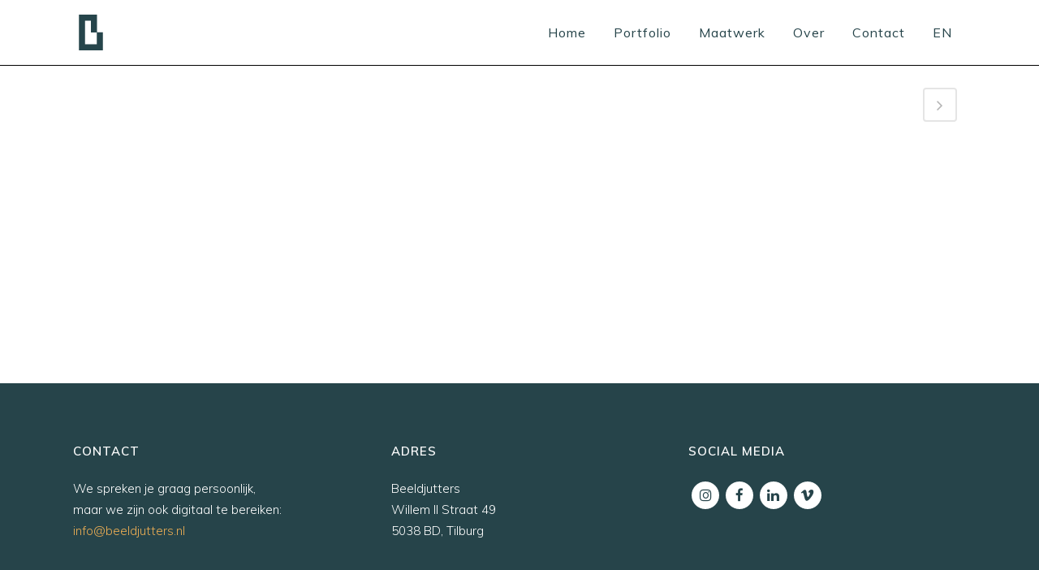

--- FILE ---
content_type: text/html; charset=utf-8
request_url: https://www.google.com/recaptcha/api2/anchor?ar=1&k=6LeYrpIUAAAAAENyxf0fUUfJZurtrNUqA_IgqiBI&co=aHR0cHM6Ly9iZWVsZGp1dHRlcnMubmw6NDQz&hl=en&v=PoyoqOPhxBO7pBk68S4YbpHZ&size=invisible&anchor-ms=20000&execute-ms=30000&cb=csolwpafvqbl
body_size: 48697
content:
<!DOCTYPE HTML><html dir="ltr" lang="en"><head><meta http-equiv="Content-Type" content="text/html; charset=UTF-8">
<meta http-equiv="X-UA-Compatible" content="IE=edge">
<title>reCAPTCHA</title>
<style type="text/css">
/* cyrillic-ext */
@font-face {
  font-family: 'Roboto';
  font-style: normal;
  font-weight: 400;
  font-stretch: 100%;
  src: url(//fonts.gstatic.com/s/roboto/v48/KFO7CnqEu92Fr1ME7kSn66aGLdTylUAMa3GUBHMdazTgWw.woff2) format('woff2');
  unicode-range: U+0460-052F, U+1C80-1C8A, U+20B4, U+2DE0-2DFF, U+A640-A69F, U+FE2E-FE2F;
}
/* cyrillic */
@font-face {
  font-family: 'Roboto';
  font-style: normal;
  font-weight: 400;
  font-stretch: 100%;
  src: url(//fonts.gstatic.com/s/roboto/v48/KFO7CnqEu92Fr1ME7kSn66aGLdTylUAMa3iUBHMdazTgWw.woff2) format('woff2');
  unicode-range: U+0301, U+0400-045F, U+0490-0491, U+04B0-04B1, U+2116;
}
/* greek-ext */
@font-face {
  font-family: 'Roboto';
  font-style: normal;
  font-weight: 400;
  font-stretch: 100%;
  src: url(//fonts.gstatic.com/s/roboto/v48/KFO7CnqEu92Fr1ME7kSn66aGLdTylUAMa3CUBHMdazTgWw.woff2) format('woff2');
  unicode-range: U+1F00-1FFF;
}
/* greek */
@font-face {
  font-family: 'Roboto';
  font-style: normal;
  font-weight: 400;
  font-stretch: 100%;
  src: url(//fonts.gstatic.com/s/roboto/v48/KFO7CnqEu92Fr1ME7kSn66aGLdTylUAMa3-UBHMdazTgWw.woff2) format('woff2');
  unicode-range: U+0370-0377, U+037A-037F, U+0384-038A, U+038C, U+038E-03A1, U+03A3-03FF;
}
/* math */
@font-face {
  font-family: 'Roboto';
  font-style: normal;
  font-weight: 400;
  font-stretch: 100%;
  src: url(//fonts.gstatic.com/s/roboto/v48/KFO7CnqEu92Fr1ME7kSn66aGLdTylUAMawCUBHMdazTgWw.woff2) format('woff2');
  unicode-range: U+0302-0303, U+0305, U+0307-0308, U+0310, U+0312, U+0315, U+031A, U+0326-0327, U+032C, U+032F-0330, U+0332-0333, U+0338, U+033A, U+0346, U+034D, U+0391-03A1, U+03A3-03A9, U+03B1-03C9, U+03D1, U+03D5-03D6, U+03F0-03F1, U+03F4-03F5, U+2016-2017, U+2034-2038, U+203C, U+2040, U+2043, U+2047, U+2050, U+2057, U+205F, U+2070-2071, U+2074-208E, U+2090-209C, U+20D0-20DC, U+20E1, U+20E5-20EF, U+2100-2112, U+2114-2115, U+2117-2121, U+2123-214F, U+2190, U+2192, U+2194-21AE, U+21B0-21E5, U+21F1-21F2, U+21F4-2211, U+2213-2214, U+2216-22FF, U+2308-230B, U+2310, U+2319, U+231C-2321, U+2336-237A, U+237C, U+2395, U+239B-23B7, U+23D0, U+23DC-23E1, U+2474-2475, U+25AF, U+25B3, U+25B7, U+25BD, U+25C1, U+25CA, U+25CC, U+25FB, U+266D-266F, U+27C0-27FF, U+2900-2AFF, U+2B0E-2B11, U+2B30-2B4C, U+2BFE, U+3030, U+FF5B, U+FF5D, U+1D400-1D7FF, U+1EE00-1EEFF;
}
/* symbols */
@font-face {
  font-family: 'Roboto';
  font-style: normal;
  font-weight: 400;
  font-stretch: 100%;
  src: url(//fonts.gstatic.com/s/roboto/v48/KFO7CnqEu92Fr1ME7kSn66aGLdTylUAMaxKUBHMdazTgWw.woff2) format('woff2');
  unicode-range: U+0001-000C, U+000E-001F, U+007F-009F, U+20DD-20E0, U+20E2-20E4, U+2150-218F, U+2190, U+2192, U+2194-2199, U+21AF, U+21E6-21F0, U+21F3, U+2218-2219, U+2299, U+22C4-22C6, U+2300-243F, U+2440-244A, U+2460-24FF, U+25A0-27BF, U+2800-28FF, U+2921-2922, U+2981, U+29BF, U+29EB, U+2B00-2BFF, U+4DC0-4DFF, U+FFF9-FFFB, U+10140-1018E, U+10190-1019C, U+101A0, U+101D0-101FD, U+102E0-102FB, U+10E60-10E7E, U+1D2C0-1D2D3, U+1D2E0-1D37F, U+1F000-1F0FF, U+1F100-1F1AD, U+1F1E6-1F1FF, U+1F30D-1F30F, U+1F315, U+1F31C, U+1F31E, U+1F320-1F32C, U+1F336, U+1F378, U+1F37D, U+1F382, U+1F393-1F39F, U+1F3A7-1F3A8, U+1F3AC-1F3AF, U+1F3C2, U+1F3C4-1F3C6, U+1F3CA-1F3CE, U+1F3D4-1F3E0, U+1F3ED, U+1F3F1-1F3F3, U+1F3F5-1F3F7, U+1F408, U+1F415, U+1F41F, U+1F426, U+1F43F, U+1F441-1F442, U+1F444, U+1F446-1F449, U+1F44C-1F44E, U+1F453, U+1F46A, U+1F47D, U+1F4A3, U+1F4B0, U+1F4B3, U+1F4B9, U+1F4BB, U+1F4BF, U+1F4C8-1F4CB, U+1F4D6, U+1F4DA, U+1F4DF, U+1F4E3-1F4E6, U+1F4EA-1F4ED, U+1F4F7, U+1F4F9-1F4FB, U+1F4FD-1F4FE, U+1F503, U+1F507-1F50B, U+1F50D, U+1F512-1F513, U+1F53E-1F54A, U+1F54F-1F5FA, U+1F610, U+1F650-1F67F, U+1F687, U+1F68D, U+1F691, U+1F694, U+1F698, U+1F6AD, U+1F6B2, U+1F6B9-1F6BA, U+1F6BC, U+1F6C6-1F6CF, U+1F6D3-1F6D7, U+1F6E0-1F6EA, U+1F6F0-1F6F3, U+1F6F7-1F6FC, U+1F700-1F7FF, U+1F800-1F80B, U+1F810-1F847, U+1F850-1F859, U+1F860-1F887, U+1F890-1F8AD, U+1F8B0-1F8BB, U+1F8C0-1F8C1, U+1F900-1F90B, U+1F93B, U+1F946, U+1F984, U+1F996, U+1F9E9, U+1FA00-1FA6F, U+1FA70-1FA7C, U+1FA80-1FA89, U+1FA8F-1FAC6, U+1FACE-1FADC, U+1FADF-1FAE9, U+1FAF0-1FAF8, U+1FB00-1FBFF;
}
/* vietnamese */
@font-face {
  font-family: 'Roboto';
  font-style: normal;
  font-weight: 400;
  font-stretch: 100%;
  src: url(//fonts.gstatic.com/s/roboto/v48/KFO7CnqEu92Fr1ME7kSn66aGLdTylUAMa3OUBHMdazTgWw.woff2) format('woff2');
  unicode-range: U+0102-0103, U+0110-0111, U+0128-0129, U+0168-0169, U+01A0-01A1, U+01AF-01B0, U+0300-0301, U+0303-0304, U+0308-0309, U+0323, U+0329, U+1EA0-1EF9, U+20AB;
}
/* latin-ext */
@font-face {
  font-family: 'Roboto';
  font-style: normal;
  font-weight: 400;
  font-stretch: 100%;
  src: url(//fonts.gstatic.com/s/roboto/v48/KFO7CnqEu92Fr1ME7kSn66aGLdTylUAMa3KUBHMdazTgWw.woff2) format('woff2');
  unicode-range: U+0100-02BA, U+02BD-02C5, U+02C7-02CC, U+02CE-02D7, U+02DD-02FF, U+0304, U+0308, U+0329, U+1D00-1DBF, U+1E00-1E9F, U+1EF2-1EFF, U+2020, U+20A0-20AB, U+20AD-20C0, U+2113, U+2C60-2C7F, U+A720-A7FF;
}
/* latin */
@font-face {
  font-family: 'Roboto';
  font-style: normal;
  font-weight: 400;
  font-stretch: 100%;
  src: url(//fonts.gstatic.com/s/roboto/v48/KFO7CnqEu92Fr1ME7kSn66aGLdTylUAMa3yUBHMdazQ.woff2) format('woff2');
  unicode-range: U+0000-00FF, U+0131, U+0152-0153, U+02BB-02BC, U+02C6, U+02DA, U+02DC, U+0304, U+0308, U+0329, U+2000-206F, U+20AC, U+2122, U+2191, U+2193, U+2212, U+2215, U+FEFF, U+FFFD;
}
/* cyrillic-ext */
@font-face {
  font-family: 'Roboto';
  font-style: normal;
  font-weight: 500;
  font-stretch: 100%;
  src: url(//fonts.gstatic.com/s/roboto/v48/KFO7CnqEu92Fr1ME7kSn66aGLdTylUAMa3GUBHMdazTgWw.woff2) format('woff2');
  unicode-range: U+0460-052F, U+1C80-1C8A, U+20B4, U+2DE0-2DFF, U+A640-A69F, U+FE2E-FE2F;
}
/* cyrillic */
@font-face {
  font-family: 'Roboto';
  font-style: normal;
  font-weight: 500;
  font-stretch: 100%;
  src: url(//fonts.gstatic.com/s/roboto/v48/KFO7CnqEu92Fr1ME7kSn66aGLdTylUAMa3iUBHMdazTgWw.woff2) format('woff2');
  unicode-range: U+0301, U+0400-045F, U+0490-0491, U+04B0-04B1, U+2116;
}
/* greek-ext */
@font-face {
  font-family: 'Roboto';
  font-style: normal;
  font-weight: 500;
  font-stretch: 100%;
  src: url(//fonts.gstatic.com/s/roboto/v48/KFO7CnqEu92Fr1ME7kSn66aGLdTylUAMa3CUBHMdazTgWw.woff2) format('woff2');
  unicode-range: U+1F00-1FFF;
}
/* greek */
@font-face {
  font-family: 'Roboto';
  font-style: normal;
  font-weight: 500;
  font-stretch: 100%;
  src: url(//fonts.gstatic.com/s/roboto/v48/KFO7CnqEu92Fr1ME7kSn66aGLdTylUAMa3-UBHMdazTgWw.woff2) format('woff2');
  unicode-range: U+0370-0377, U+037A-037F, U+0384-038A, U+038C, U+038E-03A1, U+03A3-03FF;
}
/* math */
@font-face {
  font-family: 'Roboto';
  font-style: normal;
  font-weight: 500;
  font-stretch: 100%;
  src: url(//fonts.gstatic.com/s/roboto/v48/KFO7CnqEu92Fr1ME7kSn66aGLdTylUAMawCUBHMdazTgWw.woff2) format('woff2');
  unicode-range: U+0302-0303, U+0305, U+0307-0308, U+0310, U+0312, U+0315, U+031A, U+0326-0327, U+032C, U+032F-0330, U+0332-0333, U+0338, U+033A, U+0346, U+034D, U+0391-03A1, U+03A3-03A9, U+03B1-03C9, U+03D1, U+03D5-03D6, U+03F0-03F1, U+03F4-03F5, U+2016-2017, U+2034-2038, U+203C, U+2040, U+2043, U+2047, U+2050, U+2057, U+205F, U+2070-2071, U+2074-208E, U+2090-209C, U+20D0-20DC, U+20E1, U+20E5-20EF, U+2100-2112, U+2114-2115, U+2117-2121, U+2123-214F, U+2190, U+2192, U+2194-21AE, U+21B0-21E5, U+21F1-21F2, U+21F4-2211, U+2213-2214, U+2216-22FF, U+2308-230B, U+2310, U+2319, U+231C-2321, U+2336-237A, U+237C, U+2395, U+239B-23B7, U+23D0, U+23DC-23E1, U+2474-2475, U+25AF, U+25B3, U+25B7, U+25BD, U+25C1, U+25CA, U+25CC, U+25FB, U+266D-266F, U+27C0-27FF, U+2900-2AFF, U+2B0E-2B11, U+2B30-2B4C, U+2BFE, U+3030, U+FF5B, U+FF5D, U+1D400-1D7FF, U+1EE00-1EEFF;
}
/* symbols */
@font-face {
  font-family: 'Roboto';
  font-style: normal;
  font-weight: 500;
  font-stretch: 100%;
  src: url(//fonts.gstatic.com/s/roboto/v48/KFO7CnqEu92Fr1ME7kSn66aGLdTylUAMaxKUBHMdazTgWw.woff2) format('woff2');
  unicode-range: U+0001-000C, U+000E-001F, U+007F-009F, U+20DD-20E0, U+20E2-20E4, U+2150-218F, U+2190, U+2192, U+2194-2199, U+21AF, U+21E6-21F0, U+21F3, U+2218-2219, U+2299, U+22C4-22C6, U+2300-243F, U+2440-244A, U+2460-24FF, U+25A0-27BF, U+2800-28FF, U+2921-2922, U+2981, U+29BF, U+29EB, U+2B00-2BFF, U+4DC0-4DFF, U+FFF9-FFFB, U+10140-1018E, U+10190-1019C, U+101A0, U+101D0-101FD, U+102E0-102FB, U+10E60-10E7E, U+1D2C0-1D2D3, U+1D2E0-1D37F, U+1F000-1F0FF, U+1F100-1F1AD, U+1F1E6-1F1FF, U+1F30D-1F30F, U+1F315, U+1F31C, U+1F31E, U+1F320-1F32C, U+1F336, U+1F378, U+1F37D, U+1F382, U+1F393-1F39F, U+1F3A7-1F3A8, U+1F3AC-1F3AF, U+1F3C2, U+1F3C4-1F3C6, U+1F3CA-1F3CE, U+1F3D4-1F3E0, U+1F3ED, U+1F3F1-1F3F3, U+1F3F5-1F3F7, U+1F408, U+1F415, U+1F41F, U+1F426, U+1F43F, U+1F441-1F442, U+1F444, U+1F446-1F449, U+1F44C-1F44E, U+1F453, U+1F46A, U+1F47D, U+1F4A3, U+1F4B0, U+1F4B3, U+1F4B9, U+1F4BB, U+1F4BF, U+1F4C8-1F4CB, U+1F4D6, U+1F4DA, U+1F4DF, U+1F4E3-1F4E6, U+1F4EA-1F4ED, U+1F4F7, U+1F4F9-1F4FB, U+1F4FD-1F4FE, U+1F503, U+1F507-1F50B, U+1F50D, U+1F512-1F513, U+1F53E-1F54A, U+1F54F-1F5FA, U+1F610, U+1F650-1F67F, U+1F687, U+1F68D, U+1F691, U+1F694, U+1F698, U+1F6AD, U+1F6B2, U+1F6B9-1F6BA, U+1F6BC, U+1F6C6-1F6CF, U+1F6D3-1F6D7, U+1F6E0-1F6EA, U+1F6F0-1F6F3, U+1F6F7-1F6FC, U+1F700-1F7FF, U+1F800-1F80B, U+1F810-1F847, U+1F850-1F859, U+1F860-1F887, U+1F890-1F8AD, U+1F8B0-1F8BB, U+1F8C0-1F8C1, U+1F900-1F90B, U+1F93B, U+1F946, U+1F984, U+1F996, U+1F9E9, U+1FA00-1FA6F, U+1FA70-1FA7C, U+1FA80-1FA89, U+1FA8F-1FAC6, U+1FACE-1FADC, U+1FADF-1FAE9, U+1FAF0-1FAF8, U+1FB00-1FBFF;
}
/* vietnamese */
@font-face {
  font-family: 'Roboto';
  font-style: normal;
  font-weight: 500;
  font-stretch: 100%;
  src: url(//fonts.gstatic.com/s/roboto/v48/KFO7CnqEu92Fr1ME7kSn66aGLdTylUAMa3OUBHMdazTgWw.woff2) format('woff2');
  unicode-range: U+0102-0103, U+0110-0111, U+0128-0129, U+0168-0169, U+01A0-01A1, U+01AF-01B0, U+0300-0301, U+0303-0304, U+0308-0309, U+0323, U+0329, U+1EA0-1EF9, U+20AB;
}
/* latin-ext */
@font-face {
  font-family: 'Roboto';
  font-style: normal;
  font-weight: 500;
  font-stretch: 100%;
  src: url(//fonts.gstatic.com/s/roboto/v48/KFO7CnqEu92Fr1ME7kSn66aGLdTylUAMa3KUBHMdazTgWw.woff2) format('woff2');
  unicode-range: U+0100-02BA, U+02BD-02C5, U+02C7-02CC, U+02CE-02D7, U+02DD-02FF, U+0304, U+0308, U+0329, U+1D00-1DBF, U+1E00-1E9F, U+1EF2-1EFF, U+2020, U+20A0-20AB, U+20AD-20C0, U+2113, U+2C60-2C7F, U+A720-A7FF;
}
/* latin */
@font-face {
  font-family: 'Roboto';
  font-style: normal;
  font-weight: 500;
  font-stretch: 100%;
  src: url(//fonts.gstatic.com/s/roboto/v48/KFO7CnqEu92Fr1ME7kSn66aGLdTylUAMa3yUBHMdazQ.woff2) format('woff2');
  unicode-range: U+0000-00FF, U+0131, U+0152-0153, U+02BB-02BC, U+02C6, U+02DA, U+02DC, U+0304, U+0308, U+0329, U+2000-206F, U+20AC, U+2122, U+2191, U+2193, U+2212, U+2215, U+FEFF, U+FFFD;
}
/* cyrillic-ext */
@font-face {
  font-family: 'Roboto';
  font-style: normal;
  font-weight: 900;
  font-stretch: 100%;
  src: url(//fonts.gstatic.com/s/roboto/v48/KFO7CnqEu92Fr1ME7kSn66aGLdTylUAMa3GUBHMdazTgWw.woff2) format('woff2');
  unicode-range: U+0460-052F, U+1C80-1C8A, U+20B4, U+2DE0-2DFF, U+A640-A69F, U+FE2E-FE2F;
}
/* cyrillic */
@font-face {
  font-family: 'Roboto';
  font-style: normal;
  font-weight: 900;
  font-stretch: 100%;
  src: url(//fonts.gstatic.com/s/roboto/v48/KFO7CnqEu92Fr1ME7kSn66aGLdTylUAMa3iUBHMdazTgWw.woff2) format('woff2');
  unicode-range: U+0301, U+0400-045F, U+0490-0491, U+04B0-04B1, U+2116;
}
/* greek-ext */
@font-face {
  font-family: 'Roboto';
  font-style: normal;
  font-weight: 900;
  font-stretch: 100%;
  src: url(//fonts.gstatic.com/s/roboto/v48/KFO7CnqEu92Fr1ME7kSn66aGLdTylUAMa3CUBHMdazTgWw.woff2) format('woff2');
  unicode-range: U+1F00-1FFF;
}
/* greek */
@font-face {
  font-family: 'Roboto';
  font-style: normal;
  font-weight: 900;
  font-stretch: 100%;
  src: url(//fonts.gstatic.com/s/roboto/v48/KFO7CnqEu92Fr1ME7kSn66aGLdTylUAMa3-UBHMdazTgWw.woff2) format('woff2');
  unicode-range: U+0370-0377, U+037A-037F, U+0384-038A, U+038C, U+038E-03A1, U+03A3-03FF;
}
/* math */
@font-face {
  font-family: 'Roboto';
  font-style: normal;
  font-weight: 900;
  font-stretch: 100%;
  src: url(//fonts.gstatic.com/s/roboto/v48/KFO7CnqEu92Fr1ME7kSn66aGLdTylUAMawCUBHMdazTgWw.woff2) format('woff2');
  unicode-range: U+0302-0303, U+0305, U+0307-0308, U+0310, U+0312, U+0315, U+031A, U+0326-0327, U+032C, U+032F-0330, U+0332-0333, U+0338, U+033A, U+0346, U+034D, U+0391-03A1, U+03A3-03A9, U+03B1-03C9, U+03D1, U+03D5-03D6, U+03F0-03F1, U+03F4-03F5, U+2016-2017, U+2034-2038, U+203C, U+2040, U+2043, U+2047, U+2050, U+2057, U+205F, U+2070-2071, U+2074-208E, U+2090-209C, U+20D0-20DC, U+20E1, U+20E5-20EF, U+2100-2112, U+2114-2115, U+2117-2121, U+2123-214F, U+2190, U+2192, U+2194-21AE, U+21B0-21E5, U+21F1-21F2, U+21F4-2211, U+2213-2214, U+2216-22FF, U+2308-230B, U+2310, U+2319, U+231C-2321, U+2336-237A, U+237C, U+2395, U+239B-23B7, U+23D0, U+23DC-23E1, U+2474-2475, U+25AF, U+25B3, U+25B7, U+25BD, U+25C1, U+25CA, U+25CC, U+25FB, U+266D-266F, U+27C0-27FF, U+2900-2AFF, U+2B0E-2B11, U+2B30-2B4C, U+2BFE, U+3030, U+FF5B, U+FF5D, U+1D400-1D7FF, U+1EE00-1EEFF;
}
/* symbols */
@font-face {
  font-family: 'Roboto';
  font-style: normal;
  font-weight: 900;
  font-stretch: 100%;
  src: url(//fonts.gstatic.com/s/roboto/v48/KFO7CnqEu92Fr1ME7kSn66aGLdTylUAMaxKUBHMdazTgWw.woff2) format('woff2');
  unicode-range: U+0001-000C, U+000E-001F, U+007F-009F, U+20DD-20E0, U+20E2-20E4, U+2150-218F, U+2190, U+2192, U+2194-2199, U+21AF, U+21E6-21F0, U+21F3, U+2218-2219, U+2299, U+22C4-22C6, U+2300-243F, U+2440-244A, U+2460-24FF, U+25A0-27BF, U+2800-28FF, U+2921-2922, U+2981, U+29BF, U+29EB, U+2B00-2BFF, U+4DC0-4DFF, U+FFF9-FFFB, U+10140-1018E, U+10190-1019C, U+101A0, U+101D0-101FD, U+102E0-102FB, U+10E60-10E7E, U+1D2C0-1D2D3, U+1D2E0-1D37F, U+1F000-1F0FF, U+1F100-1F1AD, U+1F1E6-1F1FF, U+1F30D-1F30F, U+1F315, U+1F31C, U+1F31E, U+1F320-1F32C, U+1F336, U+1F378, U+1F37D, U+1F382, U+1F393-1F39F, U+1F3A7-1F3A8, U+1F3AC-1F3AF, U+1F3C2, U+1F3C4-1F3C6, U+1F3CA-1F3CE, U+1F3D4-1F3E0, U+1F3ED, U+1F3F1-1F3F3, U+1F3F5-1F3F7, U+1F408, U+1F415, U+1F41F, U+1F426, U+1F43F, U+1F441-1F442, U+1F444, U+1F446-1F449, U+1F44C-1F44E, U+1F453, U+1F46A, U+1F47D, U+1F4A3, U+1F4B0, U+1F4B3, U+1F4B9, U+1F4BB, U+1F4BF, U+1F4C8-1F4CB, U+1F4D6, U+1F4DA, U+1F4DF, U+1F4E3-1F4E6, U+1F4EA-1F4ED, U+1F4F7, U+1F4F9-1F4FB, U+1F4FD-1F4FE, U+1F503, U+1F507-1F50B, U+1F50D, U+1F512-1F513, U+1F53E-1F54A, U+1F54F-1F5FA, U+1F610, U+1F650-1F67F, U+1F687, U+1F68D, U+1F691, U+1F694, U+1F698, U+1F6AD, U+1F6B2, U+1F6B9-1F6BA, U+1F6BC, U+1F6C6-1F6CF, U+1F6D3-1F6D7, U+1F6E0-1F6EA, U+1F6F0-1F6F3, U+1F6F7-1F6FC, U+1F700-1F7FF, U+1F800-1F80B, U+1F810-1F847, U+1F850-1F859, U+1F860-1F887, U+1F890-1F8AD, U+1F8B0-1F8BB, U+1F8C0-1F8C1, U+1F900-1F90B, U+1F93B, U+1F946, U+1F984, U+1F996, U+1F9E9, U+1FA00-1FA6F, U+1FA70-1FA7C, U+1FA80-1FA89, U+1FA8F-1FAC6, U+1FACE-1FADC, U+1FADF-1FAE9, U+1FAF0-1FAF8, U+1FB00-1FBFF;
}
/* vietnamese */
@font-face {
  font-family: 'Roboto';
  font-style: normal;
  font-weight: 900;
  font-stretch: 100%;
  src: url(//fonts.gstatic.com/s/roboto/v48/KFO7CnqEu92Fr1ME7kSn66aGLdTylUAMa3OUBHMdazTgWw.woff2) format('woff2');
  unicode-range: U+0102-0103, U+0110-0111, U+0128-0129, U+0168-0169, U+01A0-01A1, U+01AF-01B0, U+0300-0301, U+0303-0304, U+0308-0309, U+0323, U+0329, U+1EA0-1EF9, U+20AB;
}
/* latin-ext */
@font-face {
  font-family: 'Roboto';
  font-style: normal;
  font-weight: 900;
  font-stretch: 100%;
  src: url(//fonts.gstatic.com/s/roboto/v48/KFO7CnqEu92Fr1ME7kSn66aGLdTylUAMa3KUBHMdazTgWw.woff2) format('woff2');
  unicode-range: U+0100-02BA, U+02BD-02C5, U+02C7-02CC, U+02CE-02D7, U+02DD-02FF, U+0304, U+0308, U+0329, U+1D00-1DBF, U+1E00-1E9F, U+1EF2-1EFF, U+2020, U+20A0-20AB, U+20AD-20C0, U+2113, U+2C60-2C7F, U+A720-A7FF;
}
/* latin */
@font-face {
  font-family: 'Roboto';
  font-style: normal;
  font-weight: 900;
  font-stretch: 100%;
  src: url(//fonts.gstatic.com/s/roboto/v48/KFO7CnqEu92Fr1ME7kSn66aGLdTylUAMa3yUBHMdazQ.woff2) format('woff2');
  unicode-range: U+0000-00FF, U+0131, U+0152-0153, U+02BB-02BC, U+02C6, U+02DA, U+02DC, U+0304, U+0308, U+0329, U+2000-206F, U+20AC, U+2122, U+2191, U+2193, U+2212, U+2215, U+FEFF, U+FFFD;
}

</style>
<link rel="stylesheet" type="text/css" href="https://www.gstatic.com/recaptcha/releases/PoyoqOPhxBO7pBk68S4YbpHZ/styles__ltr.css">
<script nonce="EKFgnVP190K2as6uekwUhg" type="text/javascript">window['__recaptcha_api'] = 'https://www.google.com/recaptcha/api2/';</script>
<script type="text/javascript" src="https://www.gstatic.com/recaptcha/releases/PoyoqOPhxBO7pBk68S4YbpHZ/recaptcha__en.js" nonce="EKFgnVP190K2as6uekwUhg">
      
    </script></head>
<body><div id="rc-anchor-alert" class="rc-anchor-alert"></div>
<input type="hidden" id="recaptcha-token" value="[base64]">
<script type="text/javascript" nonce="EKFgnVP190K2as6uekwUhg">
      recaptcha.anchor.Main.init("[\x22ainput\x22,[\x22bgdata\x22,\x22\x22,\[base64]/[base64]/[base64]/ZyhXLGgpOnEoW04sMjEsbF0sVywwKSxoKSxmYWxzZSxmYWxzZSl9Y2F0Y2goayl7RygzNTgsVyk/[base64]/[base64]/[base64]/[base64]/[base64]/[base64]/[base64]/bmV3IEJbT10oRFswXSk6dz09Mj9uZXcgQltPXShEWzBdLERbMV0pOnc9PTM/bmV3IEJbT10oRFswXSxEWzFdLERbMl0pOnc9PTQ/[base64]/[base64]/[base64]/[base64]/[base64]\\u003d\x22,\[base64]\x22,\x22YsOzwq1Ef3ZHw7tIB3LDoMOEw6jDo8OZOmDCgDbDvH7ChsOowqgsUCHDv8OLw6xXw5HDt14oI8Kzw7EaIzfDsnJ5wrHCo8OLM8K2VcKVw40fU8Ogw7LDg8Okw7JKbMKPw4DDrgZ4TMK6woTCil7ClcK0SXNBecOBIsKNw5VrCsKswr4zUV0Gw6sjwr4lw5/ChSDDosKHOE0MwpUTw78BwpgRw4FhJsKkdcKKVcORwr0gw4o3wpPDun96wodPw6nCuAPCuCYLaBV+w4tSMMKVwrDCh8O0wo7DrsKxw4EnwoxVw5xuw4EIw5zCkFTCpcKUNsK+XF1/e8KRwph/T8OYBhpWUsOMcQvCrTgUwq9tZMK9JEDChTfCosKdJcO/w6/DllLDqiHDlTlnOsOWw6LCnUlhfEPCkMKQDMK7w68kw7thw7HCu8KeDnQkHXl6BsKIRsOSFcOSV8OydyN/[base64]/wpTCoG8Aw6tPccOSwpwOwqA0WR9PwpYdIAkfAxfCsMO1w5ALw4XCjlRsBsK6acKQwoNVDhLCkyYMw4oRBcOnwpJXBE/DqsOlwoEucnArwrvCvkYpB3QXwqBqacKNS8OcF0ZFSMOCHTzDjFXCsSckJB5FW8Oww5bCtUdRw5w4CkYqwr13XEHCvAXClsOkdFF8UsOQDcOLwoMiwqbCtMKEZGBWw7jCnFxOwpMdKMOrdgwwTSI6UcKVw7/[base64]/[base64]/CpsOITykbWsOhw5fDhsOHw7/CvsOsBULCi13DtMKsc8OHw6YiwrTDmcOAw51Vw6IXJDgZw7vDj8KNFcOWwp5fwoTChyTCrE7DoMK7w43CuMOdJsKEw6Muw6vCvcOYwrJwwpnDkCjDuQ7Dq2wQw7XDnmvCtWZNWMK1WMOgw55Jwo3ChsOJUcO4KmFyUMOxwrTCq8OEw67DicOCw5vCncO/ZsKfQyfDk2vDh8O5w6/[base64]/BzvCnTXCisKcw4bDig1Jw4PDvcKTDcKdFMOHVsKTwrvCr2PDisOYw6syw4QtwrHCmyHCrBc3F8O0w5/Cl8OVwrsdYMK6wpXCq8ObajDDtx/[base64]/ChcKKGMOewo/CsBlJw7LChlAlwrTCol8UwqkuwqPDllMnwpkBw6/CtsKHZTXDoWjCkw/Cgyciw5DDv2XDg0fDiWnCt8KXw4vCi2U5WsOtwqrDrj9jwrnDgDbChC3DmcKnTMK9TUnCusOTw5vDpkjDpT0Gwrp/wpTDhsKZKMKtcMO5dMObwrZww7t7wpJkwrBrw67CjnDDh8KXw7fDsMK/w7vDj8ODw7JPKnfDh3h2w5A5NsOaw6xGV8OmeRl9wpEuwrZbwozDqH3DgCvDhHvDu20CfDxxE8KWVQjDmcOPwrx/IsO/GsOWw4bCvG7ClcKIacKtwoAxwphtQBIqwpQWwrA/HMKqf8OwTxc4wojDgsO+wrbCuMOxDMOOw4PDmMOPfMKXLxDDpXbCoz/Cm0bDiMOgwqjDlsOdw6nCgwJBYAw7U8Ohw7XCgC0JwpARNFTDmBHDscKhwqXCqE3CiFzDqMKzwqLDucK7w5TClgAOX8K7eMK+HmvDtAXDrz/DrcOgFxzCiy1xwo5Cw5jCrsKRC0Bewrkdw6DCmXjDnWjDlRPDu8OlU13CnUkeZ101w5A5w5TCvcKtIzJUwpplbw0fOQ47GBPDmMKIwonDsnjDp0NmCTF+w7bDpknDqF/[base64]/Dj8OPdMKswrLDvcO1wo5zwofCk0bChMOiw6jCnUfDnsKOwoduw6DDpj1Yw75QUHnDocK2wp/CugswZMOmZsKHFgNkDWnDo8Kww7zCicKewoh1wrbChsKJZGZrwqTDs1rDn8Klwqg8TMK5wqPDl8OYIwjCssKsc17CuTwfwp/DrgUuw6EVw4kqw6w+wpfDmsOlFMOuw6F4fk0eGsOowp9uwpMoJmZDFlHDlQnCiH9Ww77DgDtJLHwxwo9Kw5fDqsOvCsKRw47CvcKuBcO8acOJwp4dwrTCqBNfwppDwp80CcKPwpTDg8O+TVbDvsOXw5xfFMOBwpTCsMK+MsObwqpFax/DvUdiw73DlCHDs8OSYMOKFTwlw7rCog0BwqhtYsO0PgnDi8Kmw6FnwqPCr8KdSMOTw40BEsK9G8O/w587wpBcw4/Cg8OKwosCwrfCicKpwq3Dv8KAI8Krw4QNUk1uQ8K4RFvCoHrCpRjDjcKwP3IXwqZhw5cSw7fCtXBAw6rCisK9wpE5P8O7wrvCtz0RwqAlUWnCqDsawph2SxsPYnbDuSVZZBkPw6oUw44Sw7XDkMO7w43DkzvCnTd9w7/Cnj5GTxfCoMOYcRMUw7Z+WzrCvcO/wpPDkk7DvsK7woZzw5HDgcO/[base64]/ChyNYMcKcY8KdFyd7BB/DjcKaw7dOwrnDkUgewr3CgjB2GsK/GcK6QnzCnUHDlcKLF8KhwrfDg8OGXMKWRsKXaAMMwrMvwrPDlioSKsK6wqJvworDhsKTTB7DqcOlw6pkESTDh3xXwobCgkjDkMOkecOJLMOmL8OIAD/CgmMLDMO0ccOhwpfCnlIzLsKewrhGFV/CucOTwojDtcOIOndPwq/CrGnDmBNjw6grw4ltw6rCnQ8aw4MZwqBvw6vCh8KGwrtECTRYFV8OA17Cl2jDocOawoNow5ZbG8KbwrZgWzZpw54Aw4rDssKpwoNuJlfDicKLJcOeRsKJw7nCgMOXH07DqiV1KcKaYsKbwo/CqmMOdiokEcOndMKmGcKowoJswrHCusOUL2bCsMKBwoFpwrgTw7TChm5Nw65bS0EuwozCnER0AyMcwqLDlVIIOFHDg8ODFEXDiMOawpBKw7BKfcOiTT1GecOHN19xw4Fywrlow4bDpcOvwoAHaDlEwoEgM8KMwr3CgG18dgNKw7Y/F3LCkMK6w4FKwrYjwpXDusK8w5swwogHwrjDuMKcw7PClkjDucK5VBNsClliw5NGwqVrXsKQw6bDp3M5Eg/Ds8Kgwr5kwpIgc8KJw7hLU3HCgSV1wpwpwpzCvgHDnisbw6jDjVLCsRvCicOQwrMgHUMgw5N/KsO7T8Oaw6vCgh3DoA7ClzTDuMOKw7vDp8KwacOrCcORw6RLwqgBU1YNYcOiP8Oxwo80aXg/[base64]/[base64]/DpsKVWmzDvsO9wqDCu1sgw4vCpsKgUcOUwo/Dk2IqdwPCksKxw4TChMOpZQtmOg8dQ8O0wr3DtMO4wqHClnbDmXbDpsKww5zDk25FecKha8OAZgtPecO7w7wUwr0yVDPDkcOCUhp2AsK6wprClz48w4dzD29hf0/CsUHCs8Klw4nDosObHgzDlcKbw6DDg8KoGHZBI2nDqcONc3/CjB1Bw71swrQAOnfDucObw4NYGUtNFsKjwo4cPsOtw50sE3twOiLDnVIlWsOvwohAwozCvnLCtcOgwp17ZsOibzxdNEg/wo/Dr8KMesOvwpPCnyJNRTbCpGImwpBiw5vCiWJcfhRswqfCiC4DaVIEFMOhP8OSw5c3w6jDtRvCukRrw7bCgxsPw5PCiiMeL8KHwoVewpPDs8Osw6jDscKHF8OtwpTDonELwoJQw5BzXcKZKMKSw4MxRsOew5kxwoQhG8OHw5Y+RBPDtcOgw4w/w6Y8H8OlMcOOw6nCnMOcb05YUDzDqjHCuxDCicOiacOtwonClMOcNhMnN0vClRgqET9YFMK0w5BnwpY5Fl0eBsKRwpooe8Kgw4wsdsK5w5Urw6/DkBLCpkANE8KywojDoMKmw47DqMK/w6vDtMK0woPCmcK8w5MVw45lI8KTTsKcw4Maw6rCiDkKdFc1dsOyBwwreMK3Kn3DrTRvfm0AwrvCo8OLw7jCqsKFaMOzfcKbJ2VDw45awqPChlccQMKKS33DhXXCn8KfGG/Cq8KqNcOQZ152M8OqJcOgOH7DgCBjwqoAwq0gRMK/[base64]/Di8KzKnlbR0x/[base64]/CsMKaw4PDsw0uE8KAe8KYw7d8wrtiXMK3SkbCnRRJZsKQw5VGw4wGQn5VwrgRYXDClTLDhMOCw7ZMHMKHe0TDpcOcw57Csx3CvMOVw5vCpsKtSsO+IHrCk8Kcw7jCpDckYEPDnXDDnSHDn8Kya31VBsKOIsO7HVwBBBUEw7V9ZyPCmURoCVthfsOIQQ/CkMODwrnDrjMAEsOxEznDpzjDhMKtLUR0wrJEbnfCmmoTw4rCjx3Do8KeBgfCpsKcwpklRcOxWMKhSGvDkw4ewqnCmQDCmcKXwq7Dq8KIMG9ZwrJrw4A0LcKPLcO/[base64]/DicKTw67DihbCoA3Dv8KEQBt1TFbChcOVwr3ClmLDojF8XzTDqcOZbMOew4JoSMKrw4/DjsKXc8KuYsO0wpgQw656wqVcwrPCt2bCiHQwXsK8woN2w65LE3NAw4YIw7rDpMKHwrLDsWlcTsK6w4/CjGlowrTDs8OwVcONb0bCpyrDlBjCpsKRWBzDkcOaTcOyw5tueAojSg/Dl8OFQRXDm0Q2Ai5eJFrCim7Dv8OxRsOzOsKWTnjDo2vCuBrDq1ljwooyS8OiFsOPw7bCvhkVb1TDvcKvEAVzw7JWwoIOw6x6YhAgwpQFD1TCmgvCs0JbwrTCksKjwrpdw5/[base64]/DjRZ+BBZgGnfDtMOAKk/DvcKwJ8KRLm4fNcKEwrE1QcKNwrdNw73Ch0LCnMKRc2vDgzfDmWPDlMO0w7d2UcKJwobDl8O0asODw5vDt8OmwrJ4wqXDvMOwfhVsw5PDsVtAOxfCusOJZsOyCzhXSMKgU8OhUWAbwpgWAw/Djh3Dk1DDn8OdGsOaFcKww79neFVfw79DCsOXcAN6CTHChcOuwrIpEH8GwoxpwoXDsWHDg8OVw57CpWw9KBc5cVQWw4RJwrxVw50MAMOSWsO7T8K/QEk3MiPCqX0bZsOsSBIpwqnCpgV1w7DDjUbCqDTDksKTwrrCmcOMOcOHEsKyOmrDnHHCu8O8w7XDuMK8OAHCmsO8UsKbwo3DoCTDs8KoYcK3DGh9YiwXIsKvworCslvCicOILMONwp/[base64]/[base64]/dcKlH8Kbw4bCv8O5W8OsbxAebizDgyIuw6IIwo7DokPDhjjDqsOkw5LDrnDDpMOecljDsg1Nw7MSMcO8eX/DmEbDt31zFcK7VzjCpgBew5HCigY3w5DCoAnCoUtHwqpkWj0PwqQcwqJaRhPDiXo3JMONwokAwrbDq8KoG8KiY8KSwpnDh8OFUk1rw6bDjsKzwpNjw4zDsUvCgMOxw7d9wpNHw6LDicOVw7AhbR/CuT4cwqIbw5LDvcOxwpUvEkthwrFpw4jDhwnCmcOjw6d5wo9HwpggRcO6wrHClXJww5g1NjhOw5/[base64]/Ly3CvRlFazrChxDCiVdIBEAVL3nCgMOSFcOpTcOjw6PCkjDDjMKYA8KZw55LZMKkSnrClMKbEW1KCMODFmnDpsOjXDnCgsKCw7HDj8O2LMKgK8KcTF5gHADDlsKoCyTCiMKawrDCusORAjvCjyRIE8KzAR/CisOvw7ZzHMKVw4s/PsKZMsOvw7DDnMKAw7XCjsOkw4VYTMKMwoUUEAAowrLCkcOfGDJNZw1twpMKwrpuX8OWdMK+w5dmIsKewrRiw5NTwrPClmkuw4Bgw7A1PnsUwrfDsXtzTcOzw5Zaw4AZw5kJacOVw7TDu8Kvw4IQccOwaW/DjSzDi8OxwrDDq0/[base64]/BcKceQPDncKZAHR0H8KldCbDkMO/QMKPPQNyIsONAT8lwp3DpjUID8K6w7ICwqPCmsKSwoDCu8Opw7XDuh/CmHnDjcK0JjM0RSp9wrzCl0vDsFrCqSzCtsKUw5gGwpw2w6JIekJSajjCmEslwrEuw6pIw5XDuSbDmAjDkcKcFElywqXDu8Oaw4XCpQTCucKWecOGwplkwqEMQBxoZ8K6w4LDisOvw5TCgcKkY8OCWBLCiEVgwr/CqcO9EcKpwo1NwqZWIMO+woJSS3TClMOqwqtNY8KnDDLCh8KBUmYDSmMVbmHCp39db13DkMK0UBNtPMOQCcK3w6bCvTHDr8OCw41Ew4PCtR/DvsKfEWLDkMOzTcOPUmPDqTjChGp5wpo1w58fwqrDiG3DksO/BUrCtMOuQ1XCvjjCjnMGw6DCnxg6wrpyw6TCpXB1wpBlZsO2H8KAwqfCj2YgwqXDn8O1JcK8w4J4w7IIw5zDuWFUYA7CtULDrcOww5jCqQHDoWwPYVMbN8OxwqlSwr/CuMKSwpPDvArCvicHw4g7U8Khw6bDmcKXw7zDswMkwrgEasOPw7HDhMOCSHBiwoYOAMKxXcKzw7h7VT7Dl0hXw5/CkMKacVMnaS/CscKKF8KBwqvDjMOkCsKPw6p3BcKxPmvDvkbDlMOIfsOwwoXDn8KfwrxoHy8dw4ELL2rDjMOww6VYIjLDuknCvMK/[base64]/[base64]/DssOPwoR/[base64]/SyfCucKAYUhSwoQJUsOBw5Uxw6DClB3ClSjCvADChMOOG8KewrfDhDXDjMKCwqLDqAlLCcK6DsKbw6vDp1vDj8KJb8K2w6HCrsKef0Blw5bDk3/CqBXDt0paXMO1KEVYE8KPw7TCgMKOXF/ChiLDliHCgcKwwr1SwrUkW8Oyw4jDqcO3w5MkwpwtKcOUMEpIw7kyeGzDmcOQTsOLw6PCjGwiGgbDhiHCtMKRw5TCpsOFw7LDryEMwoPDhETCk8K3w7hWwp3DsiNobsOcT8Kyw7zDv8OqCSPDr3F5w5DDpsORwodWwp/[base64]/[base64]/wqvCjcOJXSQ5DsKOwpQkwro9w6nDj8K9NTjDnwN4f8OiRBjCr8K+IwTDgsO1IMKvw4kKwprDvjHDlkvChTbCj3jDmWXDkcK3Khs2wpYowrQGC8K6cMKNJQZpOhbCtTnDpD/DtVvDrkDDs8KvwoFxwrnDvsKyCWLDpQTCk8K4ATrCl0jDkMKTw7YAHsKTQ0cbw6TDk0XCkwjCvsKMe8Odw7TDsBk2HVzChCPCmHPCsAhTcRrDh8K1wrIzw5XCv8KGWx7DoghGHjfDuMKswr7DgHTDkMOjRRfDocOELlRvw60Ww5/[base64]/DnMOewpHDoSnDjcOxfsOjw7UkFzVdCRLDiR5ewpLDjMOvKGLDlsKeNAxYPcOVw77DqcKSwqvChhPCtsOhJ07CncKpw4MNw77CsRDCncOLJsOmw5JlLm4Hw5bCrSVQKTHDoAcdbjIPw7wpw7PDhsORw4kkFCETDTE6wrzDqGzCl24fG8KQPirDqMORQFDDoj/DhMOIR0pxQMObw5bDgndsw7DCmMOxK8OCw7XDrsK/w6YZw6bDh8KUbgrDuFoFwrvDiMO/[base64]/[base64]/YXfDs8KVYD/DrkzCghLDvyd0w4Eaw7fCrjZcw4XCoDAREWzCjhAgW3fDvichw4PCn8KUC8OTwrTDrsKjLcKzJ8Kvw4V6w5Z/wrPChTDDsxQQwpLCmRZFwrbClAXDg8OyJMOmZHVdAMOlO2YZwoDCu8O0w5pTW8KPV23ClR3DkzTCn8KJEitcVcOfw4zCkEfClMKhwq3CnUsJSCXCoMOmw6/[base64]/DhExEw6DDi8KaCRjDglcOdRnCkUQiSh55WmzClTAPwpYUwr1abilVw7A1DsOsJMKVC8OpwqLDtMKswqvCpTDCuGlHw419w4odEgfCknzCn20eSMOOwrsiQF7Ct8OdYcKRM8KPR8OvO8O4w4nDpEPCrlXDullsA8KxfcOHLMKmw4lfDSJfw5d0ZjpPYcO/RT4VHcOWflswwqrCgwpZYBdVb8OzwpoZTn/CmsO2LsO8wpfDth8qaMOTwpITY8OmIiZxw4d/KBjCmMOmRcOPwprDt37DhDsiw6F9XsK2w6zChWpZXsOCwotKOMOLwpJDw5jCnsKYNzTCgcKmXU7DrS8Pw6o9VMKTUcO4FsK0wr00w4/DrB9Uw4cvw4Urw7ASwqh5csK9PW52wqBTwqhOFCvCjMOvw73CngMfwrl3fcO0w5HDrMKuUhF9w7jCsRvCiSPDr8KORTU4wozCh18zw6XCswt9UW7DvsOzw4A3wrjCl8OfwrgtwpYHIsO8woXCjRfCm8KhwobCrMKtw6ZcwpY/[base64]/CjMObZ1EVbF/Dk1zDvHEWMMKKFj7CsMKuw7cJFQQNw4TCtcKBZ3DClF9Cwq/CviRFUsKQTsOCw5JowopMUiYSwpTCqivCmcOGW2okIz4iITzCosOJVWPDgyzCh1pjS8O+w4nCtcKFBwY4w64RwrjDtDkxZ2DCtxcBw51Cwr16RhUxMcOTwq7Cp8KZwrh+w7vDt8KKHiPCu8O7wqJIwpzCsmjCh8OAEELCnMK/[base64]/DjMODwqjDksOuwppWw7PCkcKhwpDCkMKww7HDrELCrFRUeC49w7XCgMOcw7swE3g8dEXCnzshE8KJw7UEw57DpMK2w6HDiMO8w4AhwpQKKMONw5JFw4lNfsOIwpLCiCTCjsOiw7vCtcOZNsKzL8KMwqt3ecOsdMOieUDCpcK2w4HDozDClsKwwoMEwr/[base64]/w63DuH3DtSjCsHbCn8OQw4jCi8K1M28LXXRIACTCmsOFw4vCk8KKwrzDhsKPQcKzSgFsGUBuwpIlSsOeLRrDncKEwoYvw5jCmV8fwpTCmMK/wo3DlgTDkcO/w7bDqcOYwpR1wqNjG8KAwpbDs8KbM8OmNsOxw6nCp8O7IFXCuTLDsGfCvMOgw49GLkdrAMOvwoAVIMKfwrHDmMOeWxfDtcOZccOAwrjCuMK0Z8KMFQ4gcyjCqcOpYcKDTx9ZwpfCpXoDGMObCA5vwq/DmsKPeCTChcOuw6R7ZcOOasODwqYQw7tpWMKfw58ZOl1jYy4vXXnCl8KGNMKuCUTDjMKMJMKkRlwZw4HCv8OaWsKBX1bDhMKew4U4HsOkw50mw7F+ShgxaMOFVWbDvhvCgsOWXsOqCnbDosO0wpYnw50DwqHDs8Kdwp/CvFIVwpMdwqc+LsKUBcOIYysKPcKmwrjCqA5KXHrDj8OrdztdJ8KFWwMXwoxWT1zCh8K2L8KhZQDCv1TDrGxAKMOOwodbTCUEZn7CuMK3QELCr8OLwqlvfsKKwqTDisO5VcOiYMKXwrbCmsKawrXDhBVnw7DClcKKXMKEWMKmIsKkIW/CkVLDosOKJ8OIHzkawrxKwprCmmLDpEcQAMKyNmDCvFMAw7lsDV7Dr3nCq0zCvFzDt8Oaw7zDjsOowoDCgQ/Dk3DDjMOWwqhYH8K5w50ow7LCpk1UwqFPCynDnHfDh8KUw7pxDHrCiwPDsMKydGDDoHwfK3sCwocVLcKHw5jCmcOpYsKkFDpYQVw/woRIwqXCkMONHXJ6dcK3w6M2w49QR1QLH2vDi8KDFjwQbx7DoMOCw6rDon/CtcOXexh6Jw7DisOeMxXCkcOxwpPDlA7DnnMLcsKiwpVGw67Dj38WwpLDpQtnFcOGw79Hw49/w7BVEcKVS8KQJMKzOMKyw6A/w6ElwpQPAsO9PsO4V8OEw77DicOzwoTDukIKwr7DqGZrGMOQR8OFbsOXZsK2EBJOBsOtw67Dg8K+wqDCn8KSO1dlfMKUfWJZwqbCvMKNw7LCmcKEJcKOFR10TgYPUWZecMOACsOKwozDh8KUwo4ww7jCjsO+w4V9a8O9bMOpVMKOw6YCw67Dl8OBwqDDoMK/wo9HAhDCv3jClsO3b1XCgcKnw73DizDDg0rCvcKiw55hCcO+D8Onw7fDn3XDt01Cw5zDvsK7EcKuw4HDlMOxwqdaFsKpwonDjsOqBsK7wr0OasKUVQrDjcKnw6/CvjcFw5nDvcKNemDDnHvDvMOHw5ZMw4AoHMKkw7xdeMOZVxTCvsKhNgnCnk7DgSVjdsOHZGPDi1LCpRfCinrDnVrCo2FJZ8KLScKywq/DrcKHwqbDgCvDqk7Cjk7CtcO/w601Kx/[base64]/DlsKOXcKdwrnDnMOpLsK2wpXCgcOvwrY5w6wWLMO+wpYtwrAYPUtDMnJbLcKoT2zDkcK+ccO8ScKewrEJw6hRbwIrPMKLwrfDiWUnN8KYw7fCj8Ouwr3DmAMMwrTCu2pPwrsow7YGw6/DhsOTwpYxUsKeJlwPeADCmy1Nw61eO1Ntwp/ClMKFw5DDoWR8wojChMO6KyDCs8OAw5fDnMO2wqfDqnzDnMKXdMOjTsKiwpTCoMOjw5XCn8KCworChcKZwrMYUxcTwp/[base64]/DunfDowLCuU5Cw63DiWPDh8K4w4MPwqYrdMKdwrDCicKbwqJsw4Jbw7nDkAjDgBxNRC/CksOKw57ChsKiOcOfw6nDo3jDn8O4S8KCGy0Yw4XCssOeIFA3MMKXXDMDwpghwqBawqwWUMOhNnPCqMKvw5YTSsK9RDpkw4kGw4TCuzthfsOiAWTCjMKfEnzCt8OXVjtKwrlWw4A6YMKrw5jCiMOwLsO7diwtw57DtsOzw5cXHMKkwpEjw5/DgWRTBsOaUg7DqcKye07DtzTCswfCi8OqworCgcKpUyXCnsOpeBI1wph/BQRlw5c/[base64]/DsBg/wqnCssKAchFJwodSY8ORaMKcw7g1McOJJV1lBHdfwqNwDwnCqwXCvcO0Vn3DocOlwrjDisOZDC0Qw7/[base64]/w7/Cs8OgEzAzw7gbdcOKaR7ClkXCg8K+wqhSFUIywrRKw5R/SsO/HcOEwqsWQmg4Rm7ClsKPSsORe8KtS8Oxw70hwrgYwobCjcO8wqwTJkjCqsKfw4oyE0fDjcO7w4PCpMOdw61jwqBtWlHDpRTCoQLCusOewpXCoCseUMKYwrHDpnREPSvCgwQqwqJAIsKDQEN7bnDCq056w4NlwrfDjxLCn3kmwogYBG/[base64]/CtcOkGVTCiz/Co24Qw78HeHLDlMKNwrJxJsOtw5PCiX3CukrCqiddZcKNbMOTe8OoLwAlWF5swp13wrDDhC9wKMOKwo/[base64]/[base64]/w4/Cgzscw6bDpsKOVybCjMOzw43CrMODXi0KwovDiTENPFwyw5zDhMKPwpfCs10VEXXDikfDkMKwA8KfMS5jw7PDgcKQJMK2wpNNw5ptwqLCj2HCvEMaPA3DsMKHJsK6w5oLwojDm1jDhkdLw6zCiVbCgcO5PncxHghkaHvDjGZnwq/DiXPDv8K+w7rDsTXDp8O5ZMOUw57ChsOUZ8OgKyHCqS0iY8OPUULDrcOzYMKCDcKuw4bCg8KOwokzwpTCv0PCtTJqJmtpW3/DolzDiMOVX8KWw4HCi8KHwrvCisO1w4V1TFowMgF0XXoNPcO3wrzCn0vDqUsiw71LwpfDhMKrw4A9wqDDrMKfLlMrw7gtMsKJdDnCpcOjWcKXOgN2w7fChi7Dm8KWEEEXG8KVwpvDtzUQw4DDn8O/w41Ow5rCkS5EOsKpYMOGGkjDqsKiQGVDw5IUbcKqXEnDlCZyw6IfwoIPwqNgGirCgD7CrWHDiyXCh2PDh8KRUAJPemY3w6HDsjsHw6LCr8Ozwroxwr7DpsOtXFgawqhAwoRMZMKDCyfCkXnCrcOifQ5EQmnCl8KWVhrCnE1Mw496w6w/DC8tY0bCnMOjbVnDqcK6TsOpUsO7wrRbZMKAUVAOw47Dq2vDtQwcw7kWShkVw4Nswp/Dh17DljEbAUBtw53Dg8Klw7ZlwrMkLsKCwpd5wpTCtcOOw5vDnQrDtsOVw67CumAnGAbCi8O2w5dEWsO1w6lZw5PCsXduwrRtEFxPJsKYwr5ZwqnDpMKGw65TLMK/L8OQKsKLZ1ocw5Yjw6LDj8Oaw63Cth3Col49O2htw4bCgDpNw6BQC8K0wp1oCMO0agN8RFswFsKcwo/CjS0hfMKTwoBTW8OMDcK4wqDDmHcCw7vCr8KBwq91w5MHfcOuwojDmSzCusKXwp/[base64]/Doz/[base64]/CmXA2J1cew4HChG5oKH/[base64]/ClsK4SMO2f2rCg8KEw7Ukw5JGwqRlw7V1w5R2wrtKw4YAIF1dw5c5JGhQc2HCq0Ibw5rDkcKlw4DDgcKEYsO2GcOcw45nwqtNdUrCiRgzFFAPwpTDky4aw77DtcKqw6QsdxxVwozClcKBT1fCp8OOA8O9DgDDt2U4KyjDn8OXWFlYQMKdNHDCssKAAsK1VzXDt0BFw5/Do8OlP8OTw43DuhjCv8O3bRLCvxRfw5t4w5QbwrscLsOUGX1US2MUwoUJBhjCqMKuUcKGw6bDh8KxwrVFPnfDlF3CvmhDYS3Dh8ORMsKRwog8SMK2a8KRGMKDwo0ACj4dRjXCtcKzw40xwpPClcKYwqg/wotewplnHMKVwpAmR8KcwpMwA3PDmyFiFjLCnX/Chisyw5HCqE3DkcKuw5nDgRk6RcO3UFMXLcO+BMOfw5TDqcO7wpZzw7nDq8KzC1XCg11twrrDpUh/[base64]/DgjlSwq3DlcOHD8KBwppbHhk2wpV2w5/[base64]/[base64]/CtEjDkUDCp8KvUTFuwpzDu3zCicOGw7XDucKIKSktWsOBwprCrQnDg8KpckZ2w6UywqjDu0bDlC08AcOFw5jDtcOqMlXCgsK+WjDCscOGcCfCu8OPdlbCmzknHMKuYMKaw4fCncKEwr/CtFbChcK6woNRfsOWwolxw6TCpXXCqDfDosKQATjCnwrCl8O7A0LDqMONw6jCpFx3esO2ZT/DrcK3XcOfVMK4w4wSwrFRwqPCt8KdwqDClMKIwq5+wpPCi8OVwrrDr0/[base64]/DoyTDjyvDshvDr8OuwqYPeyDDoC/DgMKqYcOkw6szw6opwqDCoMOFw5tMXifChjB9aAUow5XDm8KlJsOhwpfDqQJMwqsxMRLDusOdZsOJH8K0PcKmw5/ChGl+wrnChMK0wpJdwr/[base64]/CrMKWZ3/CmcOyLHfDg8OMaWNaYG1pw6nDmE45wrQAwrRgw75SwqNTVQjDl38oTMKYw4XCocOPf8OqWTHDoxsRw78lwojChMOMdWNzw7zDhsO2HU7DmMONw4bClXfDrMKbwqNRL8KTw4VdXXjDtcKOwp/DqTHCiCTDvsOJDkvCpsOeRSXDucK9w4kzw4HCgChBwp/CtFDDuAjDmMOTwqLDv20+w73DgMKewqvDvCzCh8KrwqfDrMO2ecKeEyYTPMOna1JXHnEgw5xdw5LDqgHCt2/DnsKRNwbDpzLCvsOEDcK/wrDClMOow6Miw4TDoxLChFsyDEUhw77DrDTDjsOiw5vCmsKGcMO8w5MDJgpiwoMxEUFBUwhpPcKtMkjDnsOKYBYuw5MVw43Ck8K7a8KQVCXCsWRHw40JDH7DrXYRQ8KJwrDDpE/[base64]/DhzDCusOhHsKZGsORw4fDtMO4wp8qARpgwrHCqsKZccOQBiMNwoM1w77DkRUmw6XDg8Kvwr/[base64]/[base64]/bcKyQsOOIk4cw4vDh8OBwpnCtsKDGGvCjcK0w6Yow4rCqRZtBsK0w4wxHhHCt8K1FcO3IA3CpX4HUHAQZsOcQ8KowocIB8O+wrXCggJLwpbCoMO9w5zDncKcw7vCl8KwaMKFecOAw7k2ccKuw4ZfEcOWworCkMKqZcOWwr9AI8K6wrdcwpvCisOQDMOIA1/[base64]/Cg3XCsWPDusK5DAXDjsOVcMKVw6vDlXVmBnDCp8OUbXvCvHdmw6HDmMK2SEPDnsOqwoUCwoYPO8O/CMKZeVLChnzDlxkXw6gDaUnCp8K/[base64]/Ct8KKCkXClsKOw5A+w63DuGxLw54AA8KHUMK4w6PDvMKFJVt5w5TChA4CbWFZY8KkwplFacO5w7DCt3rDmUh6b8OvRSrCt8OPw4nCtcKxwq/CulwBelskYTYkRcKew5IDWSDDkcKeC8KxYTjCrhPCviLCj8Oxw7HCvC/DhMKYwr3DscOjNMOIG8OIDknCj0pnb8Kew6DDhcKxw5vDqMKGw6VVwoF3w4bDl8KRbcKMwo3Cv0HCp8KgX2rDncOmwpYDNhzCgMKmNMKxI8Kjw7/Ch8KDTwrDpXLCncKcw4sPwpByw5lcR0U/LkIrwpHCsx7DtlpVTTdsw40se1IwHsOhZG5Ww6gxISAIw7QkdcKGQ8K5fiDClHrDmsKXwr7DuEfCp8OlYxUzLULCm8K4wrTDhsKhXsKNB8Orw67CpWvDo8KHHm3Ch8KnRcORwq7DmMOPYC3ChW/[base64]/[base64]/DsjdvSBLCp8OUwog5SxBHw5PCg1JcwqnCl8KPH8OZwrIlwpJ2wrINwqhZwoPCg1bCskjDvCzDrhvDrU93OcKdAsKMaFzCtwjDuD0PO8K/[base64]/ClHPCnR0zDX1MFj/DisOgw5/CjGHCpQ8URzkuwopzHlwZwo3Co8OXwoUcw7djw6/[base64]/[base64]/CgMO2wojCjErCicOow4wZE8O8G2BxB35hw47DrSjCm8OvVMOyw5Uww59/w7FjV3/Cnh13OHNZdVvCuw3DncOUwrwLwqDClMOCb8OSw4UMw7LCkV/[base64]/[base64]/LRPCt8Oywptzw5XDrn7DucKZwoI8KQtCw5bCtcKvwq98wohyJMKPFmZvwojCnMKbeHjCrTTChzxJaMO8w5lYI8OPXn1/w7bDgxpxScK1V8OOwrbDmMOXTsKGwqzDhHjCvcOHEXYwchUiCmDDhiTDlMKKBsKlXsO3S1bDjGMvMTceFsOXw54uw7zDrCZVHXJFUcOZw7BfRzpzdRw/w58NwolwH2p0H8O2w4JxwqR2b3N4FnwDKV7ClcOsMXMjwonCq8OrC8K+CX3DvwrDsB8QU1/DlcKgdMOOYMOWwqbCjnPDqBMhw7zDqxbDpsKkwpA7SMO7wq9NwqIUwrjDksOnw4/Dr8KaOMKrET0OP8KtJmIZScKZw6fCkBzCvsOWwrPCvsOsDX7CnA42eMOPKCHChcOPZMOMZl/[base64]/DsQLChXHDqcKwwrvCmMKZw70mbMOrw5DDmFgaJwbChCA8w4I/wpNiwqzCik/[base64]/CkMOIDEDDg8KiEABAw4JHIhU\\u003d\x22],null,[\x22conf\x22,null,\x226LeYrpIUAAAAAENyxf0fUUfJZurtrNUqA_IgqiBI\x22,0,null,null,null,1,[21,125,63,73,95,87,41,43,42,83,102,105,109,121],[1017145,913],0,null,null,null,null,0,null,0,null,700,1,null,0,\[base64]/76lBhnEnQkZnOKMAhk\\u003d\x22,0,0,null,null,1,null,0,0,null,null,null,0],\x22https://beeldjutters.nl:443\x22,null,[3,1,1],null,null,null,1,3600,[\x22https://www.google.com/intl/en/policies/privacy/\x22,\x22https://www.google.com/intl/en/policies/terms/\x22],\x224SW2GEBrf8ShNlzptF3WeeBxUtOQqlRhIhHJ97NMcHU\\u003d\x22,1,0,null,1,1768922407166,0,0,[76,223,90,26,247],null,[110,162],\x22RC-JgeiBW83zZmL-A\x22,null,null,null,null,null,\x220dAFcWeA6bI0jK2tsUYg-jbF-PnfNP_GCQHZMoj9kC9MwWrKp4CFZTcJBeu6TkIHP86cZasO-uQOr8WUf17grq6C_db9LSYJ0SBA\x22,1769005207271]");
    </script></body></html>